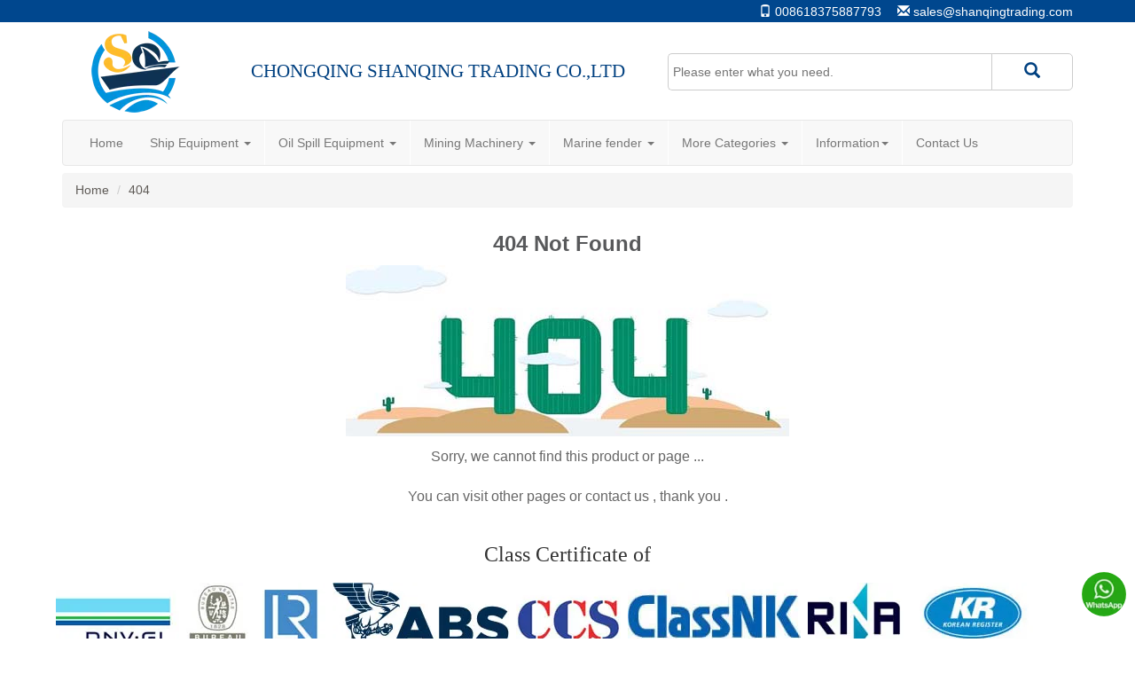

--- FILE ---
content_type: text/html; charset=utf-8
request_url: https://www.shanqingtrading.com/marine-light
body_size: 5311
content:
<!DOCTYPE html>
<html>
<head>
<meta http-equiv="Content-Type" content="text/html; charset=utf-8" />
<meta http-equiv="Cache-Control" content="max-age=86400" />
<meta http-equiv="Content-Security-Policy" content="script-src 'self' https://www.googletagmanager.com https://www.google-analytics.com 'unsafe-inline';object-src 'none';">
<meta name="viewport" content="width=device-width, initial-scale=1, minimum-scale=1, maximum-scale=2">
<title>404 Not Found</title>
<link rel="stylesheet" href="https://www.shanqingtrading.com/public/css/themes.css">
<link rel="stylesheet" href="https://www.shanqingtrading.com/public/css/bootstrap.min.css">
<script src="https://www.shanqingtrading.com/public/js/jquery-3.5.1.min.js"></script>
<script async src="https://www.shanqingtrading.com/public/js/bootstrap.min.js"></script>
</head>
<body>
<div class="headbg">
<div class="container topinfo"><span><i class="glyphicon glyphicon-phone"></i> <a href="tel:008618375887793" rel="nofollow noopener noreferrer">008618375887793</a></span>&nbsp;&nbsp;<span><i class="glyphicon glyphicon-envelope"></i> <a href="mailto:sales@shanqingtrading.com" rel="nofollow noopener noreferrer">sales@shanqingtrading.com</a></span></div>
</div>
<div class="header container">
<div class="row">
<div class="col-lg-2 col-md-2 col-sm-12 col-xs-12">
<div class="logo"><a href="https://www.shanqingtrading.com" title="Shanqing Trading"><img src="https://www.shanqingtrading.com/public/images/logo.webp" alt="SHANQING TRADING"></a></div>
</div>
<div class="col-lg-5 col-md-5 col-sm-12 col-xs-12">
<div class="header_info">CHONGQING SHANQING TRADING CO.,LTD</div>
</div>
<div class="col-lg-5 col-md-5 col-sm-12 col-xs-12">
<div class="search-box">
<form action="/search" method="get"><input class="keywords" type="text" name="keywords" id="keywords" value='' placeholder="Please enter what you need." /><button type="submit" class="submit" role="button" aria-label="Search Button"><i class="glyphicon glyphicon-search"></i></button></form>
<span id="searchBox" class="searchboxauto" style="display:none"></span>
</div>
</div>
</div>
</div>
<div class="container">
<nav class="navbar navbar-default pc-nav" role="navigation">
<div class="container-fluid">
<ul class="nav navbar-nav">
<li><a href="https://www.shanqingtrading.com" title="SHANQING TRADING">Home</a></li>
<li class="dropdown">
<a href="https://www.shanqingtrading.com/ship-equipment" class="dropdown-toggle">Ship Equipment <span class="caret"></span></a>
<ul class="dropdown-menu">
<li class="dropdown-submenu"><a href="https://www.shanqingtrading.com/anchoring-equipment">Anchoring Equipment <i class="glyphicon glyphicon-triangle-right pull-right"></i></a>
<ul class="dropdown-menu">
<li><a href="https://www.shanqingtrading.com/marine-windlass">Marine Windlass</a></li><li><a href="https://www.shanqingtrading.com/anchor">Anchor</a></li><li><a href="https://www.shanqingtrading.com/chains">Chains</a></li></ul>
</li>
<li class="dropdown-submenu"><a href="https://www.shanqingtrading.com/mooring-equipment">Mooring Equipment <i class="glyphicon glyphicon-triangle-right pull-right"></i></a>
<ul class="dropdown-menu">
<li><a href="https://www.shanqingtrading.com/marine-winch">Marine Winch</a></li><li><a href="https://www.shanqingtrading.com/marine-capstan">Marine Capstan</a></li><li><a href="https://www.shanqingtrading.com/marine-davit">Marine Davit</a></li><li><a href="https://www.shanqingtrading.com/mooring-rope">Mooring Rope</a></li><li><a href="https://www.shanqingtrading.com/wire-rope">Wire Rope</a></li></ul>
</li>
<li><a href="https://www.shanqingtrading.com/life-saving-equipment">Life-saving Equipment</a></li>
<li class="dropdown-submenu"><a href="https://www.shanqingtrading.com/fire-fighting-equipment">Fire-fighting Equipment <i class="glyphicon glyphicon-triangle-right pull-right"></i></a>
<ul class="dropdown-menu">
<li><a href="https://www.shanqingtrading.com/marine-fire-extinguishing-system">Marine Fire Extinguishing System</a></li><li><a href="https://www.shanqingtrading.com/electric-blanket">Electric blanket</a></li><li><a href="https://www.shanqingtrading.com/marine-water-based-fire-suppression-system">Marine Water-Based Fire Suppression System</a></li></ul>
</li>
<li><a href="https://www.shanqingtrading.com/marine-outfitting-equipment">Marine Outfitting Equipment</a></li>
<li class="dropdown-submenu"><a href="https://www.shanqingtrading.com/marine-galley-equipment">Marine Galley Equipment <i class="glyphicon glyphicon-triangle-right pull-right"></i></a>
<ul class="dropdown-menu">
<li><a href="https://www.shanqingtrading.com/electric-heating-equipment">Electric Heating Equipment</a></li><li><a href="https://www.shanqingtrading.com/galley-processing-equipment">Galley Processing Equipment</a></li><li><a href="https://www.shanqingtrading.com/refrigeration-equipment">Refrigeration Equipment</a></li><li><a href="https://www.shanqingtrading.com/laundry-equipment">Laundry Equipment</a></li><li><a href="https://www.shanqingtrading.com/stainless-steel-furniture">Stainless Steel Furniture</a></li><li><a href="https://www.shanqingtrading.com/marine-furniture">Marine Furniture</a></li><li><a href="https://www.shanqingtrading.com/air-fryer">AIR FRYER</a></li><li><a href="https://www.shanqingtrading.com/portable-air-conditioner">Portable Air conditioner</a></li><li><a href="https://www.shanqingtrading.com/kitchen-equipment">Kitchen Equipment</a></li><li><a href="https://www.shanqingtrading.com/food-hose">Food Hose</a></li><li><a href="https://www.shanqingtrading.com/office-dehumidifier">Office Dehumidifier</a></li><li><a href="https://www.shanqingtrading.com/sanitary-units">Sanitary Units</a></li></ul>
</li>
<li class="dropdown-submenu"><a href="https://www.shanqingtrading.com/ship-engine-equipment">Ship engine equipment <i class="glyphicon glyphicon-triangle-right pull-right"></i></a>
<ul class="dropdown-menu">
<li><a href="https://www.shanqingtrading.com/anti-fouling-system">Anti-fouling System</a></li><li><a href="https://www.shanqingtrading.com/hydraulic-cylinder">Hydraulic Cylinder</a></li><li><a href="https://www.shanqingtrading.com/shafting-rudder-system">Shafting &amp; Rudder System</a></li><li><a href="https://www.shanqingtrading.com/marine-propulsion">Marine Propulsion</a></li><li><a href="https://www.shanqingtrading.com/ship-alarm-system">Ship Alarm System</a></li><li><a href="https://www.shanqingtrading.com/instruments-and-meters">Instruments and Meters</a></li></ul>
</li>
<li class="dropdown-submenu"><a href="https://www.shanqingtrading.com/navigational-equipments">Navigational Equipments <i class="glyphicon glyphicon-triangle-right pull-right"></i></a>
<ul class="dropdown-menu">
<li><a href="https://www.shanqingtrading.com/ship-navigation-system">Ship Navigation System</a></li><li><a href="https://www.shanqingtrading.com/battery">Battery</a></li><li><a href="https://www.shanqingtrading.com/marine-cable">Marine Cable</a></li></ul>
</li>
<li class="dropdown-submenu"><a href="https://www.shanqingtrading.com/ship-piping-system">ship Piping System <i class="glyphicon glyphicon-triangle-right pull-right"></i></a>
<ul class="dropdown-menu">
<li><a href="https://www.shanqingtrading.com/marine-valve">Marine Valve</a></li><li><a href="https://www.shanqingtrading.com/marine-pump">Marine Pump</a></li><li><a href="https://www.shanqingtrading.com/electric-motor">Electric Motor</a></li><li><a href="https://www.shanqingtrading.com/marine-fan">Marine fan</a></li><li><a href="https://www.shanqingtrading.com/hardware">Hardware</a></li></ul>
</li>
</ul>
</li>
<li class="dropdown">
<a href="https://www.shanqingtrading.com/oil-spill-equipment" class="dropdown-toggle">Oil Spill Equipment <span class="caret"></span></a>
<ul class="dropdown-menu">
<li><a href="https://www.shanqingtrading.com/oil-containment-boom">Oil Containment Boom</a></li>
<li><a href="https://www.shanqingtrading.com/oil-skimmer">Oil Skimmer</a></li>
<li><a href="https://www.shanqingtrading.com/oil-absorbing-material">Oil Absorbing Material</a></li>
<li><a href="https://www.shanqingtrading.com/oil-clearing-equipment">Oil Clearing Equipment</a></li>
</ul>
</li>
<li class="dropdown">
<a href="https://www.shanqingtrading.com/mining-machinery" class="dropdown-toggle">Mining Machinery <span class="caret"></span></a>
<ul class="dropdown-menu">
<li class="dropdown-submenu"><a href="https://www.shanqingtrading.com/rubber-conveyor-belt">RUBBER CONVEYOR BELT <i class="glyphicon glyphicon-triangle-right pull-right"></i></a>
<ul class="dropdown-menu">
<li><a href="https://www.shanqingtrading.com/steel-cord-conveyor-belt">STEEL CORD CONVEYOR BELT</a></li><li><a href="https://www.shanqingtrading.com/fabric-carcass-conveyor-belt">FABRIC CARCASS CONVEYOR BELT</a></li><li><a href="https://www.shanqingtrading.com/other-conveyor-belt">OTHER CONVEYOR BELT</a></li></ul>
</li>
<li><a href="https://www.shanqingtrading.com/vertical-hollow-shaft-motors">Vertical hollow shaft motors</a></li>
<li><a href="https://www.shanqingtrading.com/fire-pump-vertical-hollow-shaft-motors">Fire pump vertical hollow shaft motors</a></li>
<li class="dropdown-submenu"><a href="https://www.shanqingtrading.com/gear-reducer">Gear reducer <i class="glyphicon glyphicon-triangle-right pull-right"></i></a>
<ul class="dropdown-menu">
<li><a href="https://www.shanqingtrading.com/helical-gear-reducers">Helical Gear Reducers</a></li><li><a href="https://www.shanqingtrading.com/cycloidal-gear-reducer">Cycloidal Gear Reducer</a></li><li><a href="https://www.shanqingtrading.com/worm-gear-reducers">Worm Gear Reducers</a></li></ul>
</li>
<li class="dropdown-submenu"><a href="https://www.shanqingtrading.com/forklift-truck">Forklift truck <i class="glyphicon glyphicon-triangle-right pull-right"></i></a>
<ul class="dropdown-menu">
<li><a href="https://www.shanqingtrading.com/diesel-forklift">Diesel Forklift</a></li></ul>
</li>
</ul>
</li>
<li class="dropdown">
<a href="https://www.shanqingtrading.com/marine-fender" class="dropdown-toggle">Marine fender <span class="caret"></span></a>
<ul class="dropdown-menu">
<li><a href="https://www.shanqingtrading.com/marine-airbags">MARINE AIRBAGS</a></li>
<li><a href="https://www.shanqingtrading.com/pneumatic-rubber-fenders">PNEUMATIC RUBBER FENDERS</a></li>
<li><a href="https://www.shanqingtrading.com/other-types-marine-rubber-fenders">OTHER TYPES MARINE RUBBER FENDERS</a></li>
<li><a href="https://www.shanqingtrading.com/foam-filled-fenders">FOAM FILLED FENDERS</a></li>
</ul>
</li>
<li class="dropdown"><a href="#" class="dropdown-toggle" data-toggle="dropdown">More Categories <span class="caret"></span></a>
<ul class="dropdown-menu">
<li class="dropdown-submenu"><a href="https://www.shanqingtrading.com/industrial-equipment">Industrial Equipment <i class="glyphicon glyphicon-triangle-right"></i></a><ul class="dropdown-menu">
<li><a href="https://www.shanqingtrading.com/cnc-lathe-machine">CNC Lathe Machine</a></li>
<li><a href="https://www.shanqingtrading.com/laser-cutting-machine">Laser Cutting Machine</a></li>
<li><a href="https://www.shanqingtrading.com/band-saw-machine">Band Saw Machine</a></li>
<li><a href="https://www.shanqingtrading.com/shot-blasting-machine">Shot Blasting Machine</a></li>
<li><a href="https://www.shanqingtrading.com/portable-boring-machine">Portable Boring Machine</a></li>
<li><a href="https://www.shanqingtrading.com/radial-drilling-machine">Radial Drilling Machine</a></li>
<li><a href="https://www.shanqingtrading.com/electromagnetic-stirrer-furnace">Electromagnetic Stirrer Furnace</a></li>
<li><a href="https://www.shanqingtrading.com/pipe-bending-machinery">Pipe Bending Machinery</a></li>
<li><a href="https://www.shanqingtrading.com/grinder-grinding-machine">Grinder Grinding Machine</a></li>
<li><a href="https://www.shanqingtrading.com/kneetype-milling-machine">Knee-type Milling Machine</a></li>
<li><a href="https://www.shanqingtrading.com/feed-industry-machinery">Feed Industry Machinery</a></li>
<li><a href="https://www.shanqingtrading.com/industrial-winch">Industrial Winch</a></li>
</ul>
</li>
<li class="dropdown-submenu"><a href="https://www.shanqingtrading.com/port-dredging-equipment">Port &amp; Dredging Equipment <i class="glyphicon glyphicon-triangle-right"></i></a><ul class="dropdown-menu">
<li><a href="https://www.shanqingtrading.com/dredging-hose">Dredging Hose</a></li>
<li><a href="https://www.shanqingtrading.com/navigation-aids">Navigation Aids</a></li>
<li><a href="https://www.shanqingtrading.com/petroleum-pipeline">Petroleum Pipeline</a></li>
<li><a href="https://www.shanqingtrading.com/mooring-buoy">Mooring Buoy</a></li>
</ul>
</li>
<li class="dropdown-submenu"><a href="https://www.shanqingtrading.com/container-securing-and-lashing">Container Securing And Lashing <i class="glyphicon glyphicon-triangle-right"></i></a><ul class="dropdown-menu">
<li><a href="https://www.shanqingtrading.com/fixed-fittings-in-hold">Fixed Fittings In Hold</a></li>
<li><a href="https://www.shanqingtrading.com/fixed-fittings-on-deck">Fixed Fittings On Deck</a></li>
<li><a href="https://www.shanqingtrading.com/loose-fittings-in-hold">Loose Fittings In Hold</a></li>
<li><a href="https://www.shanqingtrading.com/loose-fittings-on-deck">Loose Fittings On Deck</a></li>
<li><a href="https://www.shanqingtrading.com/container-lashing-tools">Container Lashing Tools</a></li>
<li><a href="https://www.shanqingtrading.com/other-container-lashing-products">Other Container Lashing Products</a></li>
</ul>
</li>
</ul>
</li>
<li class="dropdown"><a href="#" class="dropdown-toggle" data-toggle="dropdown">Information<b class="caret"></b></a>
<ul class="dropdown-menu">
<li><a href="https://www.shanqingtrading.com/about-us" title="About Us">About Us</a></li>
<li><a href="https://www.shanqingtrading.com/service" title="Service">Service</a></li>
<li><a href="https://www.shanqingtrading.com/certificate" title="Certificate">Certificate</a></li>
<li><a href="https://www.shanqingtrading.com/blog" title="Blog">Blog</a></li>
</ul>
</li>
<li><a href="https://www.shanqingtrading.com/contact" title="Contact Us">Contact Us</a></li>
</ul>
</div>
</nav>
<nav class="navbar navbar-default mobile-nav" role="navigation">
<div class="container-fluid">
<div class="navbar-header">
<button type="button" class="navbar-toggle collapsed" data-toggle="collapse" data-target="#mobile-navbar" aria-label="SHANQING TRADING Navigation">
<span class="icon-bar"></span>
<span class="icon-bar"></span>
<span class="icon-bar"></span>
</button>
<a class="navbar-brand" href="https://www.shanqingtrading.com">Shanqing Trading</a>
</div>
<div class="collapse navbar-collapse" id="mobile-navbar">
<ul class="nav navbar-nav">
<li><a href="https://www.shanqingtrading.com" title="SHANQING TRADING">Home</a></li>
<li class="dropdown">
<a href="https://www.shanqingtrading.com/ship-equipment" class="dropdown-toggle" data-toggle="dropdown">Ship Equipment <span class="caret pull-right"></span></a>
<ul class="dropdown-menu">
<li class="dropdown-submenu">
<a href="https://www.shanqingtrading.com/anchoring-equipment" class="dropdown-toggle" data-toggle="dropdown">Anchoring Equipment <span class="caret pull-right"></span></a>
<ul class="dropdown-menu">
<li><a href="https://www.shanqingtrading.com/marine-windlass">Marine Windlass</a></li>
<li><a href="https://www.shanqingtrading.com/anchor">Anchor</a></li>
<li><a href="https://www.shanqingtrading.com/chains">Chains</a></li>
</ul>
</li>
<li class="dropdown-submenu">
<a href="https://www.shanqingtrading.com/mooring-equipment" class="dropdown-toggle" data-toggle="dropdown">Mooring Equipment <span class="caret pull-right"></span></a>
<ul class="dropdown-menu">
<li><a href="https://www.shanqingtrading.com/marine-winch">Marine Winch</a></li>
<li><a href="https://www.shanqingtrading.com/marine-capstan">Marine Capstan</a></li>
<li><a href="https://www.shanqingtrading.com/marine-davit">Marine Davit</a></li>
<li><a href="https://www.shanqingtrading.com/mooring-rope">Mooring Rope</a></li>
<li><a href="https://www.shanqingtrading.com/wire-rope">Wire Rope</a></li>
</ul>
</li>
<li><a href="https://www.shanqingtrading.com/life-saving-equipment">Life-saving Equipment</a></li>
<li class="dropdown-submenu">
<a href="https://www.shanqingtrading.com/fire-fighting-equipment" class="dropdown-toggle" data-toggle="dropdown">Fire-fighting Equipment <span class="caret pull-right"></span></a>
<ul class="dropdown-menu">
<li><a href="https://www.shanqingtrading.com/marine-fire-extinguishing-system">Marine Fire Extinguishing System</a></li>
<li><a href="https://www.shanqingtrading.com/electric-blanket">Electric blanket</a></li>
<li><a href="https://www.shanqingtrading.com/marine-water-based-fire-suppression-system">Marine Water-Based Fire Suppression System</a></li>
</ul>
</li>
<li><a href="https://www.shanqingtrading.com/marine-outfitting-equipment">Marine Outfitting Equipment</a></li>
<li class="dropdown-submenu">
<a href="https://www.shanqingtrading.com/marine-galley-equipment" class="dropdown-toggle" data-toggle="dropdown">Marine Galley Equipment <span class="caret pull-right"></span></a>
<ul class="dropdown-menu">
<li><a href="https://www.shanqingtrading.com/electric-heating-equipment">Electric Heating Equipment</a></li>
<li><a href="https://www.shanqingtrading.com/galley-processing-equipment">Galley Processing Equipment</a></li>
<li><a href="https://www.shanqingtrading.com/refrigeration-equipment">Refrigeration Equipment</a></li>
<li><a href="https://www.shanqingtrading.com/laundry-equipment">Laundry Equipment</a></li>
<li><a href="https://www.shanqingtrading.com/stainless-steel-furniture">Stainless Steel Furniture</a></li>
<li><a href="https://www.shanqingtrading.com/marine-furniture">Marine Furniture</a></li>
<li><a href="https://www.shanqingtrading.com/air-fryer">AIR FRYER</a></li>
<li><a href="https://www.shanqingtrading.com/portable-air-conditioner">Portable Air conditioner</a></li>
<li><a href="https://www.shanqingtrading.com/kitchen-equipment">Kitchen Equipment</a></li>
<li><a href="https://www.shanqingtrading.com/food-hose">Food Hose</a></li>
<li><a href="https://www.shanqingtrading.com/office-dehumidifier">Office Dehumidifier</a></li>
<li><a href="https://www.shanqingtrading.com/sanitary-units">Sanitary Units</a></li>
</ul>
</li>
<li class="dropdown-submenu">
<a href="https://www.shanqingtrading.com/ship-engine-equipment" class="dropdown-toggle" data-toggle="dropdown">Ship engine equipment <span class="caret pull-right"></span></a>
<ul class="dropdown-menu">
<li><a href="https://www.shanqingtrading.com/anti-fouling-system">Anti-fouling System</a></li>
<li><a href="https://www.shanqingtrading.com/hydraulic-cylinder">Hydraulic Cylinder</a></li>
<li><a href="https://www.shanqingtrading.com/shafting-rudder-system">Shafting &amp; Rudder System</a></li>
<li><a href="https://www.shanqingtrading.com/marine-propulsion">Marine Propulsion</a></li>
<li><a href="https://www.shanqingtrading.com/ship-alarm-system">Ship Alarm System</a></li>
<li><a href="https://www.shanqingtrading.com/instruments-and-meters">Instruments and Meters</a></li>
</ul>
</li>
<li class="dropdown-submenu">
<a href="https://www.shanqingtrading.com/navigational-equipments" class="dropdown-toggle" data-toggle="dropdown">Navigational Equipments <span class="caret pull-right"></span></a>
<ul class="dropdown-menu">
<li><a href="https://www.shanqingtrading.com/ship-navigation-system">Ship Navigation System</a></li>
<li><a href="https://www.shanqingtrading.com/battery">Battery</a></li>
<li><a href="https://www.shanqingtrading.com/marine-cable">Marine Cable</a></li>
</ul>
</li>
<li class="dropdown-submenu">
<a href="https://www.shanqingtrading.com/ship-piping-system" class="dropdown-toggle" data-toggle="dropdown">ship Piping System <span class="caret pull-right"></span></a>
<ul class="dropdown-menu">
<li><a href="https://www.shanqingtrading.com/marine-valve">Marine Valve</a></li>
<li><a href="https://www.shanqingtrading.com/marine-pump">Marine Pump</a></li>
<li><a href="https://www.shanqingtrading.com/electric-motor">Electric Motor</a></li>
<li><a href="https://www.shanqingtrading.com/marine-fan">Marine fan</a></li>
<li><a href="https://www.shanqingtrading.com/hardware">Hardware</a></li>
</ul>
</li>
</ul>
</li>
<li class="dropdown">
<a href="https://www.shanqingtrading.com/oil-spill-equipment" class="dropdown-toggle" data-toggle="dropdown">Oil Spill Equipment <span class="caret pull-right"></span></a>
<ul class="dropdown-menu">
<li><a href="https://www.shanqingtrading.com/oil-containment-boom">Oil Containment Boom</a></li>
<li><a href="https://www.shanqingtrading.com/oil-skimmer">Oil Skimmer</a></li>
<li><a href="https://www.shanqingtrading.com/oil-absorbing-material">Oil Absorbing Material</a></li>
<li><a href="https://www.shanqingtrading.com/oil-clearing-equipment">Oil Clearing Equipment</a></li>
</ul>
</li>
<li class="dropdown">
<a href="https://www.shanqingtrading.com/mining-machinery" class="dropdown-toggle" data-toggle="dropdown">Mining Machinery <span class="caret pull-right"></span></a>
<ul class="dropdown-menu">
<li class="dropdown-submenu">
<a href="https://www.shanqingtrading.com/rubber-conveyor-belt" class="dropdown-toggle" data-toggle="dropdown">RUBBER CONVEYOR BELT <span class="caret pull-right"></span></a>
<ul class="dropdown-menu">
<li><a href="https://www.shanqingtrading.com/steel-cord-conveyor-belt">STEEL CORD CONVEYOR BELT</a></li>
<li><a href="https://www.shanqingtrading.com/fabric-carcass-conveyor-belt">FABRIC CARCASS CONVEYOR BELT</a></li>
<li><a href="https://www.shanqingtrading.com/other-conveyor-belt">OTHER CONVEYOR BELT</a></li>
</ul>
</li>
<li><a href="https://www.shanqingtrading.com/vertical-hollow-shaft-motors">Vertical hollow shaft motors</a></li>
<li><a href="https://www.shanqingtrading.com/fire-pump-vertical-hollow-shaft-motors">Fire pump vertical hollow shaft motors</a></li>
<li class="dropdown-submenu">
<a href="https://www.shanqingtrading.com/gear-reducer" class="dropdown-toggle" data-toggle="dropdown">Gear reducer <span class="caret pull-right"></span></a>
<ul class="dropdown-menu">
<li><a href="https://www.shanqingtrading.com/helical-gear-reducers">Helical Gear Reducers</a></li>
<li><a href="https://www.shanqingtrading.com/cycloidal-gear-reducer">Cycloidal Gear Reducer</a></li>
<li><a href="https://www.shanqingtrading.com/worm-gear-reducers">Worm Gear Reducers</a></li>
</ul>
</li>
<li class="dropdown-submenu">
<a href="https://www.shanqingtrading.com/forklift-truck" class="dropdown-toggle" data-toggle="dropdown">Forklift truck <span class="caret pull-right"></span></a>
<ul class="dropdown-menu">
<li><a href="https://www.shanqingtrading.com/diesel-forklift">Diesel Forklift</a></li>
</ul>
</li>
</ul>
</li>
<li class="dropdown">
<a href="https://www.shanqingtrading.com/marine-fender" class="dropdown-toggle" data-toggle="dropdown">Marine fender <span class="caret pull-right"></span></a>
<ul class="dropdown-menu">
<li><a href="https://www.shanqingtrading.com/marine-airbags">MARINE AIRBAGS</a></li>
<li><a href="https://www.shanqingtrading.com/pneumatic-rubber-fenders">PNEUMATIC RUBBER FENDERS</a></li>
<li><a href="https://www.shanqingtrading.com/other-types-marine-rubber-fenders">OTHER TYPES MARINE RUBBER FENDERS</a></li>
<li><a href="https://www.shanqingtrading.com/foam-filled-fenders">FOAM FILLED FENDERS</a></li>
</ul>
</li>
<li class="dropdown">
<a href="https://www.shanqingtrading.com/industrial-equipment" class="dropdown-toggle" data-toggle="dropdown">Industrial Equipment <span class="caret pull-right"></span></a>
<ul class="dropdown-menu">
<li><a href="https://www.shanqingtrading.com/cnc-lathe-machine">CNC Lathe Machine</a></li>
<li><a href="https://www.shanqingtrading.com/laser-cutting-machine">Laser Cutting Machine</a></li>
<li><a href="https://www.shanqingtrading.com/band-saw-machine">Band Saw Machine</a></li>
<li><a href="https://www.shanqingtrading.com/shot-blasting-machine">Shot Blasting Machine</a></li>
<li><a href="https://www.shanqingtrading.com/portable-boring-machine">Portable Boring Machine</a></li>
<li><a href="https://www.shanqingtrading.com/radial-drilling-machine">Radial Drilling Machine</a></li>
<li><a href="https://www.shanqingtrading.com/electromagnetic-stirrer-furnace">Electromagnetic Stirrer Furnace</a></li>
<li><a href="https://www.shanqingtrading.com/pipe-bending-machinery">Pipe Bending Machinery</a></li>
<li><a href="https://www.shanqingtrading.com/grinder-grinding-machine">Grinder Grinding Machine</a></li>
<li><a href="https://www.shanqingtrading.com/kneetype-milling-machine">Knee-type Milling Machine</a></li>
<li><a href="https://www.shanqingtrading.com/feed-industry-machinery">Feed Industry Machinery</a></li>
<li><a href="https://www.shanqingtrading.com/industrial-winch">Industrial Winch</a></li>
</ul>
</li>
<li class="dropdown">
<a href="https://www.shanqingtrading.com/port-dredging-equipment" class="dropdown-toggle" data-toggle="dropdown">Port &amp; Dredging Equipment <span class="caret pull-right"></span></a>
<ul class="dropdown-menu">
<li><a href="https://www.shanqingtrading.com/dredging-hose">Dredging Hose</a></li>
<li><a href="https://www.shanqingtrading.com/navigation-aids">Navigation Aids</a></li>
<li><a href="https://www.shanqingtrading.com/petroleum-pipeline">Petroleum Pipeline</a></li>
<li><a href="https://www.shanqingtrading.com/mooring-buoy">Mooring Buoy</a></li>
</ul>
</li>
<li class="dropdown">
<a href="https://www.shanqingtrading.com/container-securing-and-lashing" class="dropdown-toggle" data-toggle="dropdown">Container Securing And Lashing <span class="caret pull-right"></span></a>
<ul class="dropdown-menu">
<li><a href="https://www.shanqingtrading.com/fixed-fittings-in-hold">Fixed Fittings In Hold</a></li>
<li><a href="https://www.shanqingtrading.com/fixed-fittings-on-deck">Fixed Fittings On Deck</a></li>
<li><a href="https://www.shanqingtrading.com/loose-fittings-in-hold">Loose Fittings In Hold</a></li>
<li><a href="https://www.shanqingtrading.com/loose-fittings-on-deck">Loose Fittings On Deck</a></li>
<li><a href="https://www.shanqingtrading.com/container-lashing-tools">Container Lashing Tools</a></li>
<li><a href="https://www.shanqingtrading.com/other-container-lashing-products">Other Container Lashing Products</a></li>
</ul>
</li>
<li><a href="https://www.shanqingtrading.com/about-us" title="About Us">About Us</a></li>
<li><a href="https://www.shanqingtrading.com/service" title="Service">Service</a></li>
<li><a href="https://www.shanqingtrading.com/certificate" title="Certificate">Certificate</a></li>
<li><a href="https://www.shanqingtrading.com/blog" title="Blog">Blog</a></li>
<li><a href="https://www.shanqingtrading.com/contact" title="Contact Us">Contact Us</a></li>
</ul>
</div>
</div>
</nav>
</div>
<div class="container">
<ol class="breadcrumb" xmlns:v="http://rdf.data-vocabulary.org/#">
<li><a href="https://www.shanqingtrading.com">Home</a></li>
<li typeof="v:Breadcrumb"><a rel="v:url" property="v:title" title="404 Not Found">404</a></li>
</ol>
</div>
<div class="section-content">
<div class="brand_section"><h2>404 Not Found</h2></div>
<div class="supplie_content profile_content" style="text-align:center;line-height:35px;">
<img src="https://www.shanqingtrading.com/public/images/404.jpg" align="404 Not Found">
<p>Sorry, we cannot find this product or page ...</p>
<p>You can visit other pages or contact us , thank you .</p>
</div>
</div>

<div class="section container">
<div class="row">
<div class="col-lg-12 col-md-12 col-sm-12 col-xs-12"><h3>Class Certificate of</h3></div>
</div>
<div class="row class-content"><ul>
<li><a href="http://www.dnvgl.com" target="_blank" rel="nofollow noopener noreferrer" class="classcertlist dnvglicon">dnvgl</a></li>
<li><a href="http://www.bureauveritas.com" target="_blank" rel="nofollow noopener noreferrer" class="classcertlist bureauveritasicon">bureauveritas</a></li>
<li><a href="http://www.lr.org/en/" target="_blank" rel="nofollow noopener noreferrer" class="classcertlist lricon">Lloyd's</a></li>
<li><a href="http://www.eagle.org" target="_blank" rel="nofollow noopener noreferrer" class="classcertlist abs_logoicon">eagle</a></li>
<li><a href="http://www.css.org.cn" target="_blank" rel="nofollow noopener noreferrer" class="classcertlist cssicon">css</a></li>
<li><a href="https://www.classnk.or.jp" target="_blank" rel="nofollow noopener noreferrer" class="classcertlist logo_nkicon">classnk</a></li>
<li><a href="https://www.rina.org" target="_blank" rel="nofollow noopener noreferrer" class="classcertlist rina_logoicon">rina</a></li>
<li><a href="http://www.krs.co.kr" target="_blank" rel="nofollow noopener noreferrer" class="classcertlist krs_logoicon">krs</a></li>
</ul></div>
</div>
<div class="footer-style">
<div class="footer-bottom container">
<div class="col-lg-3 col-md-3 col-sm-6 col-xs-12">
<div class="footer-bottom-cate">
<h3>NAVIGATION</h3>
<ul>
<li><a href="https://www.shanqingtrading.com">HOME</a></li>
<li><a href="https://www.shanqingtrading.com/service">Service</a></li>
<li ><a href="https://www.shanqingtrading.com/about-us">About us</a></li>
<li><a href="https://www.shanqingtrading.com/contact">Contact</a></li>
</ul>
</div>
</div>
<div class="col-lg-3 col-md-3 col-sm-6 col-xs-12">
<div class="footer-bottom-cate bottom-grid-cat">
<h3>PRODUCT CATEGORIES</h3>
<ul>
<li><a href="https://www.shanqingtrading.com/ship-equipment" title="Ship Equipment">Ship Equipment</a></li>
<li><a href="https://www.shanqingtrading.com/oil-spill-equipment" title="Oil Spill Equipment">Oil Spill Equipment</a></li>
<li><a href="https://www.shanqingtrading.com/mining-machinery" title="Mining Machinery">Mining Machinery</a></li>
<li><a href="https://www.shanqingtrading.com/marine-fender" title="Marine fender">Marine fender</a></li>
<li><a href="https://www.shanqingtrading.com/industrial-equipment" title="Industrial Equipment">Industrial Equipment</a></li>
<li><a href="https://www.shanqingtrading.com/port-dredging-equipment" title="Port &amp; Dredging Equipment">Port &amp; Dredging Equipment</a></li>
<li><a href="https://www.shanqingtrading.com/container-securing-and-lashing" title="Container Securing And Lashing">Container Securing And Lashing</a></li>
</ul>
</div>
</div>
<div class="col-lg-3 col-md-3 col-sm-6 col-xs-12">
<div class="footer-bottom-cate">
<h3>CONTACT US</h3>
<ul>
<li class="phone"><a href="tel:008602363118785">Tel：+86 023 63118785</a></li>
<li class="phone"><a href="tel:008618375887793">Mobile / WhatsApp：+86 18375887793</a></li>
<li><a href="mailto:sales@shanqingtrading.com">Email: sales@shanqingtrading.com</a></li>
<li>Add：6-10-2 NO.670, YULU ROAD, YUBEI DISTRICT, CHONGQING,CHINA.</li>
</ul>
<ul>
<li class="footermode"><a href="https://www.linkedin.com/company/shanqing" target="_blank" rel="nofollow noopener noreferrer" title="Shanqing Trading LinkedIn"><img src="https://www.shanqingtrading.com/public/images/share/linkedin.jpg" alt="Shanqing Trading LinkedIn" width="35" height="35" /></a>&nbsp;&nbsp;<a href="https://www.youtube.com/channel/UCEC1JRg8N44u7Yki4RTeW9w" target="_blank" rel="nofollow noopener noreferrer" title="Shanqing Trading Youtube"><img src="https://www.shanqingtrading.com/public/images/share/youtube.png" alt="Shanqing Trading Youtube" width="52" height="35" /></a></li>
</ul>
</div>
</div>
<div class="col-lg-3 col-md-3 col-sm-6 col-xs-12">
<div class="footer-bottom-cate">
<h3>COTYRIGHT</h3>
<ul>
<li><p class="footer-class">Copyright &copy; 2019~2026 . https://www.shanqingtrading.com</p></li>
<li>Chonqing Shanqing Trading CO.,LTD</li>
<li>All Rights Reserved .</li>
</ul>
</div>
<div class="clearfix"></div>
</div>
</div>
</div>
<div class="suspension"><a href="https://wa.me/8618375887793" target="_blank" title="Contact Us" rel="nofollow noopener noreferrer"><img src="/public/images/whatappchat.webp" alt="contact us"></a></div>
<script async type="text/javascript" src="/public/js/pagecount.js"></script>
</body>
</html>

--- FILE ---
content_type: text/css
request_url: https://www.shanqingtrading.com/public/css/themes.css
body_size: 7137
content:
@charset "utf-8";*{margin:0;padding:0;}
body{width:100%;margin:0px auto;font-family:Arial, Helvetica, sans-serif;}
a{color:#333;}
table,tr,td{border:solid 1px #CCCCCC;border-collapse:collapse;}
td{padding:5px}
table{width:100% !important;margin:15px 0;}
table tr:nth-child(odd){background:#F0F0F0;}
.headbg{background-color:#00478E;margin:0px;padding:0px;}
.header{padding:0px;margin:0 auto;width:100%;height:auto !important;min-height:110px;}
.topinfo{height:25px;width:100%;padding-top:3px;font-size:14px;color:#FFF;text-align:right;}
.topinfo i{padding-left:10px;}
.topinfo a{color:#FFF;}
.topinfo a:hover,topinfo a:visited{color:#FFF;}
.comtitle{font-size:26px;font-family:Times New Roman;}
.comcontainer p{line-height:25px;}
/*.container{width:1200px;height:100px;margin:0px auto;padding:0px;}*/
.logo{height:100px;width:100%;clear:both;text-align:center;}
.header_info{width:100%;color:#004080;word-break:break-all;word-wrap:break-word;text-align:center;font-family:times new roman;}
.search-box{width:100%;height:45px;text-align:center;}
.search-box input{height:45px;padding:0;float:left;border:1px solid #CCC;}
.search-box .keywords{width:80%;color:#456;height:42px;line-height:40px;border-right:0;padding-top:0;padding-right:5px;padding-bottom:0;padding-left:5px;border-top-left-radius:5px;border-bottom-left-radius:5px;}
.search-box .submit{width:20%;cursor:pointer;height:42px;margin-left:-1px;font-size:18px;background-color:#FFF;color:#004080;border-top-right-radius:5px;border-bottom-right-radius:5px;border:solid 1px #CCC;}
.searchboxauto{position:absolute !important;margin:42px auto auto 28px;float:left;width:auto;min-width:310px;background-color:#FFF;;color:#888;height:auto;line-height:25px;z-index:10;border:solid 1px #F08300;}
.searchboxauto ul{margin:0px;padding:0px}
.searchboxauto ul li{list-style-type:none;font-size:14px;color:#666;padding:5px;}
.searchboxauto ul li:hover{background-color:#CCC;}
.navbar{margin-bottom:0px !important;}
.pc-nav .dropdown-menu{display:none;position:absolute;width:auto;min-width:168px;}
.dropdown-menu>li>a{padding:8px 15px !important;}
.navbar-nav>li>a{font-size:14px;}
.pc-nav .dropdown-submenu i{font-size:12px;margin-top:3px;}
.pc-nav .dropdown:hover>.dropdown-menu {display: block;}
.pc-nav .dropdown-submenu{position:relative;width:auto;height:auto;}
.pc-nav .dropdown-submenu:hover>.dropdown-menu {display: block;}
.pc-nav .dropdown-submenu .dropdown-menu{top:0;left:100%;margin-top:-6px;}
.mobile-nav .dropdown-submenu>.dropdown-menu{display:none;}
.mobile-nav .dropdown-submenu.open>.dropdown-menu{display:block;}
.mobile-nav .dropdown-submenu.open{background-color:#e7e7e7;}
@media (max-width:767px){
.pc-nav{display:none;}
.mobile-nav {display:block;}
.navbar-nav li{border-bottom:solid 1px #FFF;}
.comment{width:100%;}
}
@media(min-width:768px){
.pc-nav{display:block;}
.navbar-nav>li:hover{background-color:#FFF;}
.navbar-nav>li>a{border-right: 1px solid #FFF;}
.navbar-nav>li>a:last-child{border-right:none;}
.mobile-nav{display:none; }
.comment{width:90%;}
}
.mt-15{margin-top:15px;}
.pad-botm{padding-bottom:30px;}
.img-responsive, .thumbnail>img, .thumbnail a>img, .carousel-inner>.item>img, .carousel-inner>.item>a>img{height:auto !important;max-height:450px;margin:0px auto;}
.button{border:solid 1px #F0F0F0;background-color:#F9F9F9;text-align:center;text-decoration:none;display:inline-block;font-size:14px;border-radius:3px;}
.button:hover{background-color:#F0F0F0;}
.section{width:100%;height:auto;margin:5px auto;}
.section h3{text-align:center;width:100%;height:40px;margin:15px auto;padding:10px 0px;font-size:24px;font-family:Times New Roman;}
.section h3 a{color:#003060;text-decoration:none;padding-bottom:5px;}
.section h3 a:hover{color:#003060;border-bottom:none;}
.section-body{width:100%;height:auto;margin:10px;}
/*class cert*/
.class-content{width:100%;height:auto;min-height:100px !important;overflow:hidden !important;margin:0px auto;}
.class-content li{list-style-type:none;float:left;padding-left:8px;}
.class-content li a img{vertical-align:baseline;}
.classcertlist{display:inline-block;height:80px;line-height:80px;font-size:0;}
.dnvglicon{background-image:url(../images/classes/dnvgl.webp);width:139px;}
.bureauveritasicon{background-image:url(../images/classes/bureauveritas.webp);width:70px;}
.lricon{background-image:url(../images/classes/lr.webp);width:79px;}
.abs_logoicon{background-image:url(../images/classes/abs_logo.webp);width:199px;height:73px;}
.cssicon{background-image:url(../images/classes/css.webp);width:118px;}
.logo_nkicon{background-image:url(../images/classes/logo_nk.webp);width:195px;height:65px}
.rina_logoicon{background-image:url(../images/classes/rina_logo.webp);width:111px;}
.krs_logoicon{background-image:url(../images/classes/krs_logo.webp);width:135px;height:67px;}
/**product box*/
.tagcenterlist{justify-content:center!important;display:flex;flex-wrap:wrap;margin:5px auto 15px auto !important;}
.tagcenterlist li{clear:both;height:auto;min-height:25px;font-size:18px;}
.nav-tabs>li.active>a{background-color:#E5E3E3 !important;}
.product-box{width:100%;text-align:center;overflow:hidden;border:solid 1px #e7e7e7;border-radius:5px;margin-bottom:15px;}
.product-box-bg{position:relative;height:auto;width:100%;display:flex;align-items:center;justify-content:center;overflow:hidden;border-radius:3px;}
.product-box-bg img{width:auto;-webkit-transition:.3s linear;-moz-transition:.3s linear;-ms-transition:.3s linear;-o-transition:.3s linear;transition:.3s linear;text-align:center;}
.product-box-bg:hover img{-webkit-transform:scale(1.1);-moz-transform:scale(1.1);-ms-transform:scale(1.1);-o-transform:scale(1.1);transform:scale(1.1);}
.product-box-bg:hover{-webkit-transform:scale(1);-moz-transform:scale(1);-ms-transform:scale(1);-o-transform:scale(1);transform:scale(1);}
.product-box-bg:hover{opacity:1;visibility:visible;bottom:0px;}
.product-box h4{width:100%;height:50px;line-height:22px;margin:8px auto 0px auto;overflow:hidden;}
.product-box h4 a{color:#5f5b57;font-size:14px;margin:26px 0 12px;text-decoration:none;font-weight:normal;}
.product-box:hover h4 a{color:#00366C;}
.sale{position:absolute;top:0px;right:0px;width:auto !important;min-width:60px;height:30px;line-height:30px;text-align:center;}
.sale p{color:#fff;font-weight:500;font-size:14px;line-height:2.2;padding:0px 5px;}
.sale.bg-1{background:#ff5757;}
.sale.bg-2{background:#47d93c;}
.mediatag{position:absolute;top:0px;left:0px;width:60px;height:30px;line-height:30px;text-align:center;background:#64B1FF;color:#FFF;margin-top:0px !important;}
/*cop company lists*/
.cop-com-list{width:1160px;height:300px;margin:0px auto;}
#imageFlow{width:1160px;height:300px;overflow:hidden;position:relative;margin:0 auto 0 auto;}
#imageFlow .diapo{position:absolute;left:-1000px;cursor:pointer;overflow:hidden;}
#imageFlow .bank{visibility:hidden;overflow:hidden;}
.supplie_content h1{font-size:25px;font-weight:300;padding:15px 0 25px 0;text-align:center;}
.supplie_content h2{font-size:22px;font-weight:300;padding:15px 0 25px 0;text-align:center;}
.supplie_content img{max-width:100%;_width:expression(this.width > 100% ? "100%" :this.width);overflow:hidden;height:auto;background:url(../images/loading.gif) no-repeat 50% 50%;}
.page_content{clear:both;font-size:14px;line-height:25px;padding:10px 0px 0px 0px;margin:10px;height:auto;width:auto;color:#333;}
.page_content img{display:block;width:auto;max-width:100%;text-align:center;margin:0 auto;}
.page_content h1{text-align:center;font-size:26px;margin-top:10px !important;}
.page_content h2{border-bottom:#F0F0F0 solid 1px;padding:0px;text-align:left;}
.page_content h2 span{font-size:18px;background-color:#F0F0F0;padding:5px 6px 2px 6px;border-top-left-radius:3px;border-top-right-radius:3px;border-bottom:#F0F0F0 solid 1px;}
.page_content h3{font-size:16px;background-color:#F0F0F0;padding:5px;font-weight:bold;text-align:left;}
.page_content a:hover{color:#06C;text-decoration:none;}
.cont-info{width:100%;margin:10px auto;border-bottom:solid 1px #f5f5f5;text-align:right;}
.page_media{width:100%;margin:0px;padding:10px 0px;height:auto !important;overflow:hidden !important;min-height:200px;text-align:center;}
.page_media video{text-align:center;}
.page_spec{padding:10px 0px;margin:0px;width:100%;height:auto !important;overflow:hidden !important;min-height:50px;}
.page_spec ul{float:left;margin:0px;padding:5px 0px;width:100%；height:22px;}
.page_spec ul em{float:left;margin:0px;width:45%;height:22px;text-align:center;border-bottom:dashed 1px #CCC;}
.page_spec ul li{float:right;margin:0px;width:55%;height:22px;text-align:left;border-bottom:dashed 1px #CCC;list-style-type:none;}
.brand_section h2{width:100%;text-align:center;color:#58595b;font-size:24px;padding-top:0px;padding-bottom:1px;font-weight:600;;}
.profile_content{clear:both;font-size:16px;font-weight:300;line-height:25px;color:#666;}
.profile_content h2.content-title{display:none}
.profile_content strong, .content b{font-weight:400}
.profile_content a{color:#005CB9;text-decoration:none;}
.profile_content a:hover{color:#333;text-decoration:none;}
.profile_content img{display:block;text-align:center;margin:5px auto;}

.article-list{width:100%;height:auto;min-height:1px;margin:20px 0;border:1px solid #eee;box-shadow:0 0 10px 0px #eee;border-radius:5px;padding:20px;text-align:center}
.article-list img{width:100%;height:auto;margin:5px 0px 10px 0px;text-align:center;border-radius:5px}
.article-con{width:100%;height:auto;min-height:1px}
.article-con h3{text-align:left;margin-bottom:15px;height:auto;overflow: hidden;}
.article-con h3 a{font-size:20px;}
.article-con div{width:100%;height:auto;font-size:14px;color:#7d7d7d;line-height:25px;overflow:hidden;margin:2px auto;text-align:left;overflow:hidden;}
.article-con p{font-size:14px;color:#7d7d7d;text-align:left}

.similar-blog{clear:both;margin:10px 0px 15px 0px;}
.similar-blog a img{float:left;margin-right:10px;margin-top:5px;width:40px;height:40px; margin-top:0;border-radius:5px}
.similar-blog a h3{margin-bottom:0;font-size:14px;line-height:20px;max-height:40px;overflow:hidden;}

/*
.similar-blog-img {float:left;margin-right:15px;margin-top:5px;}
.similar-blog-img img{width:65px;margin-top:0;border-radius:5px}
.similar-blog-text{margin-bottom:0;}
.similar-blog h4{margin-bottom:0;line-height:20px;max-height:48px;overflow:hidden;}
.similar-blog h4 a{font-size: 14px;font-family:Arial;}
.similar-blog h4 a:hover{color:#4d649f;text-decoration:underline;}
*/
/*footer*/
.latter input[type="text"]{border:1px solid #ddd;outline:none;background:#fff;font-size:1em;color:#777;width:61%;padding:8px;margin:0;}
.latter input[type="submit"]{outline:none;cursor:pointer;width:35%;padding:7px;background:#000;color:#fff;font-size:1.2em;font-weight:700;border:none;position:absolute;left:14.7em;top:15px;-webkit-apperance:none;}
.footer-bottom{padding:20px 0px;}
.footer-style{background-color:#00478E;overflow:hidden !important;margin-bottom:0px;padding-bottom:10px;}
.footer-bottom-cate{width:100%;padding-bottom:30px;}
.footer-bottom-cate h3{height:30px;font-size:14px;font-family:Times New Roman;font-weight:600;color:#FFF;text-align:left;margin:0px;border-bottom:solid #CCC 1px;}
.footer-bottom-cate ul{padding:0;margin:0;}
.footer-bottom-cate ul li{list-style:none;font-size:14px;color:#FFF;padding:0.5em 0;}
.footer-bottom-cate ul li.phone{color:#FFF;}
.footer-bottom-cate ul li a{text-decoration:none;color:#FFF;}
.footer-bottom-cate ul li a:hover{color:#FFF;text-decoration:underline;}
.footermode img{border-radius:5px;}
.friendlist{display:inline-block;height:35px;line-height:35px;width:35px;font-size:0;}
.facebookicon{background-image:url(../images/share/facebook.webp);}
.linkedinicon{background-image:url(../images/share/linkedin.webp);}
.youtubeicon{background-image:url(../images/share/youtube.webp);width:52px;}
/***bread***/
.breadcrumb{width:100%;height:auto !important;min-height:22px;padding:0px 10px;margin:8px auto !important;list-style:none;border-bottom:solid 1px #F2F2F2;}
.breadcrumb>li{display:inline-block;line-height:22px;color:#666;}
.breadcrumb>li a{text-decoration:none;color:#5f5b57;font-size:14px;}
.breadcrumb>li a:hover{color:#666;text-decoration:underline;}
.breadcrumb>li+li:before{padding:0 5px;color:#999;content:">"}
.breadcrumb>.active{color:#777}
/***pagecontent***/
.pagesider{width:100%;height:auto !important;overflow:hidden hidden !important;min-height:101px;margin:0px;}
.pagesider h3{text-align:center;font-size:20px;margin-top: 10px !important;}
.pagecontent{height:auto !important;min-height:500px;margin:0px;}
.pagecontent h1{width:100%;font-size:24px;color:#777;padding-left:5px;font-family:Times New Roman;}
.pagecontent h2{width:100%;line-height:29px;height:auto;min-height:30px;font-size:18px;color:#777;margin:0px;padding-left:5px;font-weight:600;}
.main_description{font-size:14px;color:#777;line-height:25px;height:auto !important;width:100%;border-bottom:1px solid #F2F2F2;padding:0px 5px;margin:0px 0px 10px 0px;}
.main_description ul li{list-style:none;}
.content-body p{line-height:30px;}
/**message**/
.mod-title{width:100%;height:25px;margin:10px 0px 5px 0px;padding-left:5px;font-weight:100;font-size:20px;color:#333;}
.mod-title2{float:left;width:1200px;height:25px;margin:20px 0px 5px 0px;padding:0px;font-weight:100;font-size:1.4em;color:#333;}
.mod.logos{clear:both;height:auto;overflow:auto}
.mod .text{padding:20px 0;border:1px solid #ddd;border-width:1px 0;font-size:.9em;position:relative}
.mod .text strong{font-weight:100}
p.form-tip{width:100%;margin:0px;padding-left:5px;color:#888;font-style:italic;border-bottom-width:1px;border-bottom-style:solid;border-bottom-color:#e7e7e7;}
p.form-tip2{width:99%;margin:0px;padding:0px;color:#888;font-style:italic;border-bottom-width:1px;border-bottom-style:solid;border-bottom-color:#CCCCCC;}
.comment{height:auto !important;min-height:300px;margin:0px;padding:0px;}
.comment form{width:auto;}
.comment table{width:100%;}
.comment p{display:block;clear:both}
.comment label{display:none}
.comment input,.comment textarea{border-radius:4px;width:100%;line-height:24px;margin-bottom:5px;padding-left:2%;border:1px solid #e7e7e7;}
.comment input{height:35px}
.comment textarea{font-family:Arial, Helvetica, sans-serif;height:150px}
.comment .Validate{width:100px;float:left;margin-right:10px}
.comment .submit{font-style:italic;font-weight:bold;width:130px;height:43px;margin-right:20px;margin-top:10px;float:left;padding:0;background:#faa000;border:0;color:#fff;font-size:1.1em;border-bottom:3px solid #c80;cursor:pointer;}
.comment .submit.success{background:#007b7b;border-bottom:3px solid #055}
.comment .submit.error{background:#f00;border-bottom:3px solid #a00}
.comment .alert{padding:0 15px;display:inline-block;float:left;line-height:40px;margin-top:10px;border:1px solid #aaa}
.comment .alert.alert-danger{border:1px solid #f00;color:#f00;}
.comment .alert.alert-success{border:1px solid #007b7b;color:#007b7b;}
.moreway{float:right;width:300px;height:auto;line-height:30px;padding:0px;margin:10px 0px 0px 0px;}
.moreway h3{margin:0 0 35 0;font-size:18px;color:#333}
.moreway p{font-size:14px;}
.moreway p a{color:#005BB7;text-decoration:none;}
.comment2{float:left;width:880px;height:auto !important;min-height:300px;margin:0px;padding:0px;}
.comment2 form{width:auto;}
.comment2 p{display:block;clear:both}
.comment2 label{display:none}
.comment2 input,.comment2 textarea{border-radius:4px;width:95%;line-height:24px;margin-bottom:5px;padding-left:2%;border:1px solid #ddd;}
.comment2 input{height:35px}
.comment2 textarea{font-family:Arial, Helvetica, sans-serif;height:150px}
.comment2 .Validate{width:100px;float:left;margin-right:10px}
.comment2 .submit{font-style:italic;font-weight:bold;width:130px;height:43px;margin-right:20px;margin-top:10px;float:left;padding:0;background:#faa000;border:0;color:#fff;font-size:1.1em;border-bottom:3px solid #c80;cursor:pointer;}
.comment2 .submit.success{background:#007b7b;border-bottom:3px solid #055}
.comment2 .submit.error{background:#f00;border-bottom:3px solid #a00}
.comment2 .alert{padding:0 15px;display:inline-block;float:left;line-height:40px;margin-top:10px;border:1px solid #aaa}
.comment2 .alert.alert-danger{border:1px solid #f00;color:#f00;}
.comment2 .alert.alert-success{border:1px solid #007b7b;color:#007b7b;}
.shareandlikestyle{width:100%;height:25px;overflow:auto;margin:20px 10px 10px 10px;padding-left:3px;font-size:20px;border-bottom:solid 1px #E2E2E2;color:#666;font-weight:normal;}
#result{width:100%;height:30px;}
/**product pshowbox**/
.imgbox{width:100%;margin:0px;padding:0px;border:1px solid #e7e7e7;}
.lh li{list-style-type:none;display:inline;}
.spec-control{display:block;position:absolute;top:415px;width:17px;height:54px;left:300px;}
.spec-control2{display:block;position:absolute;top:415px;width:17px;height:54px;left:15px;}
.lh img{border:"1px solid threedface";margin-left:5px;margin-top:7px;}
#spec-forward{width:20px;height:60px;}
#spec-backward{width:20px;height:60px;}
.modal-content{text-align:center;}
#imgshow{width:100%;margin:0 auto;cursor:url(../images/imgbox.ico),auto;}
#imgshow img{cursor:url(../images/imgbox.ico),auto;border-bottom:solid 1px #e7e7e7;background:url(../images/loading.gif) no-repeat 50% 50%;}
#popup{position:fixed;left:0px;top:0px;width:100%;height:100%;text-align:center;display:none;}
#popup .bg{background-color:rgba(0,0,0,0.5);width:100%;height:100%;}
@media \0screen\,screen\9{#popup .bg{background-color:#000000;filter:Alpha(opacity=50);position:static;}
#popup .bg img{position:relative;}
}
#popup img{max-width:100%;max-height:100%;background:url(../images/loading.gif) no-repeat 50% 50%;z-index:99999;}
#info{width:100%;height:auto;padding:0px;margin:0px;color:#333;font-size:14px;border-bottom:1px solid #e5e5e5;}
#info h1{font-size:24px;margin:0px;padding-bottom:3px;color:#666;}
#info ul{border-top:1px solid #e5e5e5}
#info li{height:auto !important;overflow:hidden !important;border-bottom:1px solid #e7e7e7;padding-left:128px;list-style:none;word-break:break-all; line-height:29px;}
#info li a{font-size:14px;color:#0E6ABE;text-decoration:none;line-height:30px;}
#info li dfn{display:block;float:left;width:128px;color:#999;margin-left:-128px;padding:2px 2px 50px;margin-bottom:-128px;font-style:italic}
#info .contact-now{text-align:center;font-size:14px;padding:5px 0;margin-bottom:5px;line-height:40px}
#info .contact-now a.btn{background:#006697;border-bottom:3px solid #CCC;display:inline-block;height:45px;width:200px;color:#fff;text-align:center;border-radius:5px;font-size:18px;text-decoration:none;}
#info .contact-info{font-style:italic;color:#999;font-size:14px;padding:0px 10px;line-height:20px;text-align:center;}
/**message form**/
.formtable,.formtable tr,.formtable td{border:none;clear:both;background-color:#FFF;}
.formbutton{clear:both;width:150px;height:45px;margin:auto;padding:5px 0px;letter-spacing:0px;font-size:16px;font-weight:bold;border:1px solid silver;text-align:center;background-color:#006697;cursor:pointer;color:#FFF;border-radius:3px;}
.form-control{resize:vertical;}
.msgtips{width:100%;height:auto;min-height:30px;padding:5px;margin:5px 0px;font-size:16px;background-color:#CCC;border-radius:5px;}
/**share button**/
.share-buttons{padding-left:10px;}
.share-buttons img{width:32px;height:32px;padding:5px;border:0;box-shadow:0;}
/***similar***/
.similar-h3{color:#666;text-align:center;margin: 15px auto;padding: 8px 0px;font-size:18px;background-color:#e7e7e7;border-radius:5px;}
.similars{width:100%;padding:2px;margin:6px 0px 10px 0px;border:1px solid #e7e7e7;border-radius:3px;}
.similars:hover{border:1px solid #999;}
.similars a{display:block;margin:0px;padding:0px;text-decoration:none;}
.similars img{width:100%;text-align:center;margin:0px;background:url(../images/loading.gif) no-repeat 50% 50%;border-radius:3px;}
.similars a span{width:100%;font-size:20px;font-weight:700;color:#fff;text-align:center;position:absolute;margin:50px auto;left:0;top:0;display:none;}
.similars a:hover img{opacity:0.6;background:url(../images/loading.gif) no-repeat 50% 50%;}
.similars a:hover span{display:block;}
.similars a h3{width:100%;font-size:13px;font-weight:300;color:#666;background:#F7FCFF;height:35px;line-height:35px;padding:0px;margin:0px;text-align:center;overflow:hidden;}
.clear{clear:both;display:block;overflow:hidden;visibility:hidden;width:0;height:0;}
/***index-aboutus***/
.index-aboutus{width:100%;text-align:center;border-radius:5px;}
/*service_lists*/
.service_list{float:left;width:100%;height:auto !important;padding:0px;margin:0px;margin-bottom:10px;border-bottom:1px dashed #CCC;}
.service_list h3{width:100%;height:25px;display:block;}
.service_list h3 a{font-size:20px;color:#0F79B3;font-weight:normal;text-decoration:none;}
.service_list h3 a:hover{color:#228FF2}
.service_list_description{color:#666;width:100%;height:auto;padding:0px;margin:5px 0px 8px 0px;}
.service_list em{color:#999;width:100%;height:auto;padding:0px;margin:0px;font-size:14px;}
/**product table**/
.ke-zeroborder{width:auto;border:1px solid #CCC;word-wrap:break-word;word-break:normal;}
/*******service list*******/
.servicelist{padding:0px;height:auto!important;width:100%;}
.servicelist h3{font-size:16px;font-weight:normal;text-align:left;margin:0px;padding:0px;height:20px;width:100%;color:#0F79B3;border-bottom:1px solid #EFEFEF;}
.servicelist li{list-style-type:none;margin:6px 0px;padding:0px;float:left;height:auto;min-height:16px;}
.servicelist li a{text-decoration:none;color:#0F79C3;}
.servicelist li a:hover{color:#0C4EB1;}
.serviceline{width:100%;border-bottom:1px dashed #EFEFEF;height:1px;margin-top:5;margin-right:0;margin-bottom:5;margin-left:0px;clear:both;}
/****************pagination.css*****************/
.pagenation{width:100%;margin:10px auto;text-align:center;}
/* impa */
#photos{float:left;background:#EEE;text-align:center;width:384px;height:276px;margin:0px;border-radius:8px;}
#photos span{display:block;font-size:62px;margin:15px auto;color:#333;font-family:lucidafax;}
#photos em{display:block;margin-top:15px;font-size:28px;color:#aaa;}
#photos p{font-size:24px;margin-top:15px;color:#666;line-height:30px;}
.impagrid li{float:left;height:80px;background:#E4E4E4;margin-bottom:20px;width:21%;margin-right:2%;padding:0 1%;border-radius:5px;list-style-type:none;}
.impagrid li:nth-child(odd){background:#EBEBEB;}
.impagrid li:hover{background-color:#BFE1FF}
.impagrid li a span{display:block;color:#999;font-size:14px;margin:5px auto;}
.impagrid li a{display:block;color:#777;font-size:14px;text-decoration:none;line-height:18px;}
.breadimpa{width:1180px;height:auto !important;min-height:22px;padding:10px;margin:8px auto;list-style:none;border:solid 1px #D7EBFF;border-radius:5px;color:#999}
.breadimpa li{float:left;display:inline-block;line-height:22px;margin-left:5px;}
.breadimpa li a{text-decoration:none;color:#428bca;font-size:14px;}
.breadimpa li a:hover{color:#666;text-decoration:underline;}
.breadimpa .active{color:#777}
.search-impa{margin:0px 0px 0px 5px;}
.search-impa input{float:left;border:1px solid #F08300;line-height:22px}
.search-impa .keywords{width:300px;background:#fafafa;color:#888;height:22px;border-right:0;padding-top:0;padding-right:3px;padding-bottom:0;padding-left:3px;border-top-left-radius:3px;border-bottom-left-radius:3px;}
.search-impa .submit{width:30px;cursor:pointer;height:24px;background-color:#F08300;color:#FFF;border-top-right-radius:3px;border-bottom-right-radius:3px;}
span.noimg{display:block;background:#f5f5f5;height:112px;}
.search-tips{position:absolute;width:300px;padding:5px;border:1px solid #eee;top:82px;right:161px;background:#fff;z-index:999}
.search-tips div{/*border-bottom:1px solid #ddd;padding-bottom:10px;*/margin-bottom:7px;font-size:.9em;}
a.more{float:right;font-size:.8em;color:#666;}
.catalog li{width:200px;height:283px;float:left;margin:0 30px 30px 0;background:#eee url('/public/image/book-cover.png') no-repeat;position:relative;}
.catalog li a{display:block;width:200px;height:283px;}
.catalog li h3{position:absolute;display:block;top:80px;left:20px;padding:10px;height:auto;width:160px;text-align:center;background:#007b7b;color:#fff;font-size:1.3em;font-weight:bold;border-radius:5px 0 0 5px}
.details .content img{max-width:600px}
.content.allinone img{max-width:450px;max-height:330px;display:inline;float:left;}
.content.allinone p,.content.allinone br{clear:both;}
.suspension{position:fixed;bottom:25px;right:10px;}
.suspension img{width:50px;height:50px;border-radius:25px;}
.suspension:hover{cursor:pointer;transform:scale(1.1);}
.print .btn{border:1px solid #ddd;padding:5px 10px;color:#666;background:#eee}
.divleft{float:left !important;}
.divright{float:right !important;}
/*浏览器宽度适配*/
@media screen and (min-width:1200px){
.logo{margin:10px auto 0px auto;}
.header_info{margin:40px 0px 0px 0px;font-size:21px;}
.search-box{margin:35px auto 0px auto;}
.product-box{height:318px;}
.product-box-bg{height:262px;}
.product-box-bg img{max-height:260px;}
.similars{height:271px;}
.similars img{height:220px;}
.imgbox{height:345px;}
#info li{min-height:35px;padding-top:6px;}
.article-con div{max-height:80px;}
}
@media screen and (min-width:992px) and (max-width:1199px){
.logo{margin:10px auto 0px auto;}
.header_info{margin:40px 0px 0px 0px;font-size:16px;}
.search-box{margin:35px auto 0px auto;}
.product-box{height:278px;}
.product-box-bg{height:220px;}
.product-box-bg img{max-height:220px;}
.similars{height:227px;}
.similars img{height:176px;}
.imgbox{height:345px;}
#info li{min-height:35px;padding-top:3px;}
.article-con div{max-height:80px;}
}
@media screen and (min-width:768px) and (max-width:991px){
.logo{margin:10px auto 0px auto;}
.header_info{margin:10px 0px 0px 0px;font-size:22px;}
.search-box{margin:10px auto 5px auto;}
.product-box{height:358px;}
.product-box-bg{height:300px;}
.product-box-bg img{max-height:300px;}
.similar{border-top:1px solid #CCC;}
.similars{height:337px;}
.similars img{height:286px;}
.imgbox{height:600px;}
#imgshow img{height:536px}
#info h1{padding-top:20px;}
#info li{min-height:35px;padding-top:3px;}
.pagesider{margin-left:5px !important;}
.article-con div{max-height:128px;}
}
@media only screen and (min-width:480px) and (max-width:767px){
.logo{margin:10px auto 0px auto;}
.header_info{margin:10px 0px 0px 0px;font-size:20px;}
.search-box{margin:10px auto 5px auto;}
.product-box{height:298px;}
.product-box-bg{height:240px;}
.product-box-bg img{max-height:240px;}
.similar{border-top:1px solid #CCC;}
.similars{height:287px;}
.similars img{height:236px;}
.imgbox{height:550px;}
#imgshow img{height:486px}
#info h1{padding-top:20px;}
#info li{min-height:35px;padding-top:3px;}
.pagesider{margin-left:5px !important;}
.article-con div{max-height:100px;}
}
@media only screen and (max-width:479px){
.logo{margin:10px auto 0px auto;}
.header_info{margin:10px 0px 0px 0px;font-size:16px;}
.topinfo i{padding-left:0px !important;}
.search-box{margin:10px auto 5px auto;}
.product-box{height:238px;margin-bottom:15px;}
.product-box-bg{height:180px;}
.product-box-bg img{max-height:180px;}
.similar{border-top:1px solid #CCC;}
.similars{height:217px;}
.similars img{height:166px;}
.imgbox{height:400px;}
#imgshow img{height:336px}
#info h1{padding-top:20px;}
#info li{min-height:35px;padding-top:3px;}
.pagesider{margin-left:5px !important;}
.article-con div{max-height:100px;}
}

--- FILE ---
content_type: application/javascript
request_url: https://www.shanqingtrading.com/public/js/pagecount.js
body_size: 952
content:
$('.mobile-nav .dropdown-submenu a.dropdown-toggle').on("click", function(e){
e.stopPropagation();
e.preventDefault();
$(this).parent().toggleClass('open');
});
$(function(){
$.ajax({
type:'PUT',
url:"/index.php/comment/pagecount",
data:getClientInfo(),
dataType:'json',
success:function(result){
console.log(result);
},
error:function(){
console.log(0);
}
});
})
function getClientInfo() {
var info = {},_empty = 'null',screen = window.screen,navigator = window.navigator,document = window.document,ua = navigator.userAgent.toLowerCase();
var _contains = function(str, sub) {
return (str.indexOf(sub) > -1)
};
var _getBrowser = function() {
var match = /(chrome)[ \/]([\w.]+)/.exec(ua) || /(webkit)[ \/]([\w.]+)/.exec(ua) || /(opera)(?:.*version|)[ \/]([\w.]+)/.exec(ua) || /(msie) ([\w.]+)/.exec(ua) || ua.indexOf("compatible") < 0 && /(mozilla)(?:.*? rv:([\w.]+)|)/.exec(ua) || [];
return {
browser: match[1] || "",
version: match[2] || "0"
}
};
var _getOS = function() {
var up = navigator.platform,
isWin = (up === 'Win32') || (up === 'Windows'),
isMac = (up === 'Mac68K') || (up === 'MacPPC') || (up === 'Macintosh') || (up === 'MacIntel'),
isUnix = (up === 'X11') && !isWin && !isMac,
isLinux = _contains(up, 'Linux') && _contains(ua, 'linux'),
os = '';
if (isLinux) {
os = _contains(ua, 'android') ? 'android': 'linux'
} else if (isMac) {
os = _contains(ua, 'iphone') ? 'iphone': _contains(ua, 'ipad') ? 'ipad': 'mac'
} else if (isUnix) {
os = 'unix'
} else if (isWin) {
var winkey = {
'win2000': 'windows nt 5.0',
'winXP': 'windows nt 5.1',
'win2003': 'windows nt 5.2',
'winVista': 'window nt 6.0',
'win7': 'windows nt 6.1',
'win8': 'windows nt 6.2',
'win8.1': 'windows nt 6.3',
'win10': 'windows nt 10.0',
'win11': 'windows nt 11.0',
};
for (var key in winkey) {
if (_contains(ua, winkey[key])) {
os = key;
break
}
}
}
return os
};
info.os = _getOS();
info.screen = screen ? screen.width + 'x' + screen.height: _empty;
info.localecharset = (navigator && navigator.language ? navigator.language: navigator && navigator.browserLanguage ? navigator.browserLanguage: _empty) + '/'+ (document.characterSet ? document.characterSet: document.charset ? document.charset: _empty);
info.browser = _getBrowser().browser + ' ' + _getBrowser().version;
//info.host = encodeURIComponent(window.location.host);
info.pageurl = window.location.href;
info.referrer = document.referrer;
return info;
}